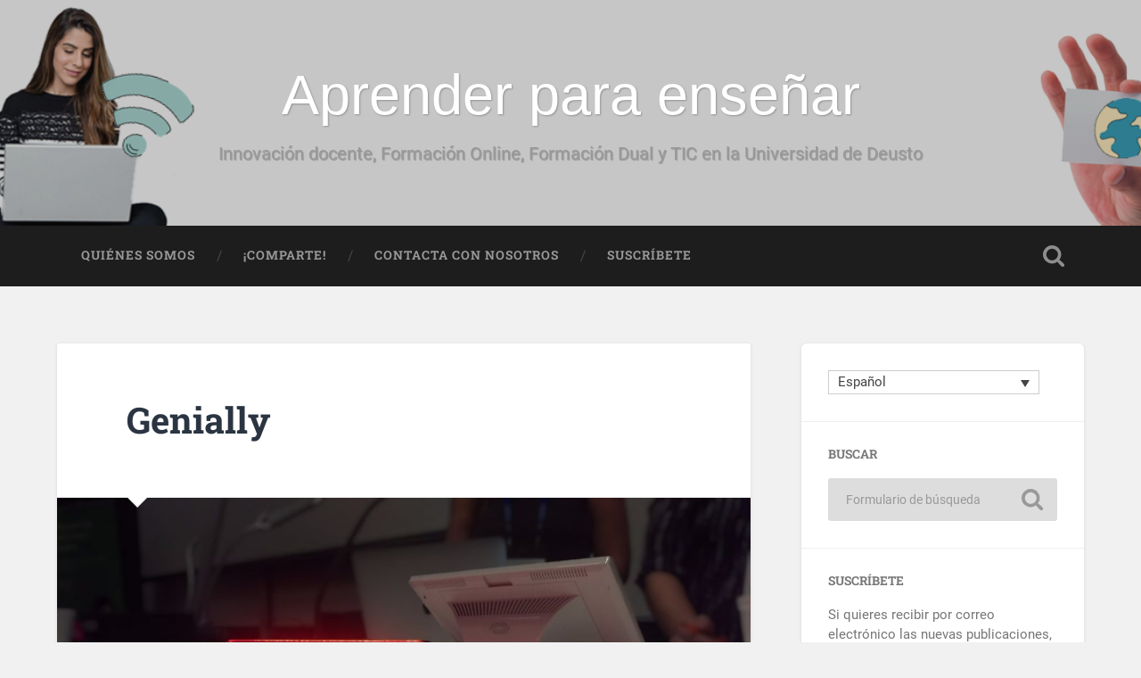

--- FILE ---
content_type: text/html; charset=UTF-8
request_url: https://blogs.deusto.es/aprender-ensenar/genially/
body_size: 65563
content:
<!DOCTYPE html>

<html lang="es-ES">

	<head>
		
		<meta charset="UTF-8">
		<meta name="viewport" content="width=device-width, initial-scale=1.0, maximum-scale=1.0, user-scalable=no" >
						 
		<meta name='robots' content='index, follow, max-image-preview:large, max-snippet:-1, max-video-preview:-1' />
	<style>img:is([sizes="auto" i], [sizes^="auto," i]) { contain-intrinsic-size: 3000px 1500px }</style>
	<link rel="alternate" hreflang="es" href="https://blogs.deusto.es/aprender-ensenar/genially/" />
<link rel="alternate" hreflang="x-default" href="https://blogs.deusto.es/aprender-ensenar/genially/" />

<!-- Google Tag Manager for WordPress by gtm4wp.com -->
<script data-cfasync="false" data-pagespeed-no-defer>
	var gtm4wp_datalayer_name = "dataLayer";
	var dataLayer = dataLayer || [];
</script>
<!-- End Google Tag Manager for WordPress by gtm4wp.com -->
	<!-- This site is optimized with the Yoast SEO plugin v26.4 - https://yoast.com/wordpress/plugins/seo/ -->
	<title>Genially - Aprender para enseñar</title>
	<link rel="canonical" href="https://blogs.deusto.es/aprender-ensenar/genially/" />
	<meta property="og:locale" content="es_ES" />
	<meta property="og:type" content="article" />
	<meta property="og:title" content="Genially - Aprender para enseñar" />
	<meta property="og:description" content="Esta vez queremos compartir con vosotros un webinar que ha preparado nuestra compañera Marta Roldán (Unidad Innovación Docente), sobre una herramienta de la que seguro que muchos habéis oído hablar: Genially. También conocido como Genial.ly, es un software en línea... Seguir leyendo &rarr;" />
	<meta property="og:url" content="https://blogs.deusto.es/aprender-ensenar/genially/" />
	<meta property="og:site_name" content="Aprender para enseñar" />
	<meta property="article:published_time" content="2020-05-05T20:00:00+00:00" />
	<meta property="article:modified_time" content="2020-05-06T09:23:48+00:00" />
	<meta property="og:image" content="https://blogs.deusto.es/alumni/wp-content/uploads/sites/7/2020/05/illuminated-3309188_1920.jpg" />
	<meta property="og:image:width" content="1920" />
	<meta property="og:image:height" content="1081" />
	<meta property="og:image:type" content="image/jpeg" />
	<meta name="author" content="Arantza Arruti" />
	<meta name="twitter:card" content="summary_large_image" />
	<meta name="twitter:label1" content="Escrito por" />
	<meta name="twitter:data1" content="Arantza Arruti" />
	<meta name="twitter:label2" content="Tiempo de lectura" />
	<meta name="twitter:data2" content="1 minuto" />
	<script type="application/ld+json" class="yoast-schema-graph">{"@context":"https://schema.org","@graph":[{"@type":"WebPage","@id":"https://blogs.deusto.es/aprender-ensenar/genially/","url":"https://blogs.deusto.es/aprender-ensenar/genially/","name":"Genially - Aprender para enseñar","isPartOf":{"@id":"https://blogs.deusto.es/aprender-ensenar/#website"},"primaryImageOfPage":{"@id":"https://blogs.deusto.es/aprender-ensenar/genially/#primaryimage"},"image":{"@id":"https://blogs.deusto.es/aprender-ensenar/genially/#primaryimage"},"thumbnailUrl":"https://blogs.deusto.es/wp-content/uploads/sites/7/2020/05/illuminated-3309188_1920.jpg","datePublished":"2020-05-05T20:00:00+00:00","dateModified":"2020-05-06T09:23:48+00:00","author":{"@id":"https://blogs.deusto.es/aprender-ensenar/#/schema/person/8a0212a9731cd746870775be37e340f2"},"breadcrumb":{"@id":"https://blogs.deusto.es/aprender-ensenar/genially/#breadcrumb"},"inLanguage":"es","potentialAction":[{"@type":"ReadAction","target":["https://blogs.deusto.es/aprender-ensenar/genially/"]}]},{"@type":"ImageObject","inLanguage":"es","@id":"https://blogs.deusto.es/aprender-ensenar/genially/#primaryimage","url":"https://blogs.deusto.es/wp-content/uploads/sites/7/2020/05/illuminated-3309188_1920.jpg","contentUrl":"https://blogs.deusto.es/wp-content/uploads/sites/7/2020/05/illuminated-3309188_1920.jpg","width":1920,"height":1081},{"@type":"BreadcrumbList","@id":"https://blogs.deusto.es/aprender-ensenar/genially/#breadcrumb","itemListElement":[{"@type":"ListItem","position":1,"name":"Portada","item":"https://blogs.deusto.es/aprender-ensenar/"},{"@type":"ListItem","position":2,"name":"Genially"}]},{"@type":"WebSite","@id":"https://blogs.deusto.es/aprender-ensenar/#website","url":"https://blogs.deusto.es/aprender-ensenar/","name":"Aprender para enseñar","description":"Innovación docente, Formación Online, Formación Dual  y TIC en la Universidad de Deusto","potentialAction":[{"@type":"SearchAction","target":{"@type":"EntryPoint","urlTemplate":"https://blogs.deusto.es/aprender-ensenar/?s={search_term_string}"},"query-input":{"@type":"PropertyValueSpecification","valueRequired":true,"valueName":"search_term_string"}}],"inLanguage":"es"},{"@type":"Person","@id":"https://blogs.deusto.es/aprender-ensenar/#/schema/person/8a0212a9731cd746870775be37e340f2","name":"Arantza Arruti","image":{"@type":"ImageObject","inLanguage":"es","@id":"https://blogs.deusto.es/aprender-ensenar/#/schema/person/image/","url":"https://blogs.deusto.es/wp-content/uploads/sites/7/2019/07/Foto-Aran-recortada-150x150.jpg","contentUrl":"https://blogs.deusto.es/wp-content/uploads/sites/7/2019/07/Foto-Aran-recortada-150x150.jpg","caption":"Arantza Arruti"},"description":"Profesora de la Facultad de Educación y Deporte, miembro de la Unidad de Innovación Docente y del equipo de investigación eDucaR -Deusto Education Research (https://blogs.deusto.es/educar/) de la Universidad de Deusto. Apasionada del emprendimiento y la persona emprendedora. Es editora del blog https://www.arantzaarruti.com/ y coordinadora del blog Aprender para Enseñar (https://blogs.deusto.es/aprender-ensenar/). Puedes contactar con ella a través de su mail: aarruti@deusto.es","url":"https://blogs.deusto.es/aprender-ensenar/author/aarrutideusto-es/"}]}</script>
	<!-- / Yoast SEO plugin. -->


<link rel="alternate" type="application/rss+xml" title="Aprender para enseñar &raquo; Feed" href="https://blogs.deusto.es/aprender-ensenar/feed/" />
<link rel="alternate" type="application/rss+xml" title="Aprender para enseñar &raquo; Feed de los comentarios" href="https://blogs.deusto.es/aprender-ensenar/comments/feed/" />
<link rel="alternate" type="application/rss+xml" title="Aprender para enseñar &raquo; Comentario Genially del feed" href="https://blogs.deusto.es/aprender-ensenar/genially/feed/" />
<!-- Shareaholic - https://www.shareaholic.com -->
<link rel='preload' href='//cdn.shareaholic.net/assets/pub/shareaholic.js' as='script'/>
<script data-no-minify='1' data-cfasync='false'>
_SHR_SETTINGS = {"endpoints":{"local_recs_url":"https:\/\/blogs.deusto.es\/aprender-ensenar\/wp-admin\/admin-ajax.php?action=shareaholic_permalink_related","ajax_url":"https:\/\/blogs.deusto.es\/aprender-ensenar\/wp-admin\/admin-ajax.php","share_counts_url":"https:\/\/blogs.deusto.es\/aprender-ensenar\/wp-admin\/admin-ajax.php?action=shareaholic_share_counts_api"},"site_id":"7406eaf17824e096eb0077325f529d30","url_components":{"year":"2020","monthnum":"05","day":"05","hour":"22","minute":"00","second":"00","post_id":"3939","postname":"genially","category":"sin-categorizar"}};
</script>
<script data-no-minify='1' data-cfasync='false' src='//cdn.shareaholic.net/assets/pub/shareaholic.js' data-shr-siteid='7406eaf17824e096eb0077325f529d30' async ></script>

<!-- Shareaholic Content Tags -->
<meta name='shareaholic:site_name' content='Aprender para enseñar' />
<meta name='shareaholic:language' content='es' />
<meta name='shareaholic:url' content='https://blogs.deusto.es/aprender-ensenar/genially/' />
<meta name='shareaholic:keywords' content='tag:creación, tag:gamificación, tag:genially, tag:interactividad, tag:recurso educativo, tag:software en lína, tag:webinar, cat:sin categorizar, type:post' />
<meta name='shareaholic:article_published_time' content='2020-05-05T22:00:00+02:00' />
<meta name='shareaholic:article_modified_time' content='2020-05-06T11:23:48+02:00' />
<meta name='shareaholic:shareable_page' content='true' />
<meta name='shareaholic:article_author_name' content='Arantza Arruti' />
<meta name='shareaholic:site_id' content='7406eaf17824e096eb0077325f529d30' />
<meta name='shareaholic:wp_version' content='9.7.13' />
<meta name='shareaholic:image' content='https://blogs.deusto.es/wp-content/uploads/sites/7/2020/05/illuminated-3309188_1920-640x360.jpg' />
<!-- Shareaholic Content Tags End -->
<script type="text/javascript">
/* <![CDATA[ */
window._wpemojiSettings = {"baseUrl":"https:\/\/s.w.org\/images\/core\/emoji\/16.0.1\/72x72\/","ext":".png","svgUrl":"https:\/\/s.w.org\/images\/core\/emoji\/16.0.1\/svg\/","svgExt":".svg","source":{"concatemoji":"https:\/\/blogs.deusto.es\/aprender-ensenar\/wp-includes\/js\/wp-emoji-release.min.js?ver=6.8.3"}};
/*! This file is auto-generated */
!function(s,n){var o,i,e;function c(e){try{var t={supportTests:e,timestamp:(new Date).valueOf()};sessionStorage.setItem(o,JSON.stringify(t))}catch(e){}}function p(e,t,n){e.clearRect(0,0,e.canvas.width,e.canvas.height),e.fillText(t,0,0);var t=new Uint32Array(e.getImageData(0,0,e.canvas.width,e.canvas.height).data),a=(e.clearRect(0,0,e.canvas.width,e.canvas.height),e.fillText(n,0,0),new Uint32Array(e.getImageData(0,0,e.canvas.width,e.canvas.height).data));return t.every(function(e,t){return e===a[t]})}function u(e,t){e.clearRect(0,0,e.canvas.width,e.canvas.height),e.fillText(t,0,0);for(var n=e.getImageData(16,16,1,1),a=0;a<n.data.length;a++)if(0!==n.data[a])return!1;return!0}function f(e,t,n,a){switch(t){case"flag":return n(e,"\ud83c\udff3\ufe0f\u200d\u26a7\ufe0f","\ud83c\udff3\ufe0f\u200b\u26a7\ufe0f")?!1:!n(e,"\ud83c\udde8\ud83c\uddf6","\ud83c\udde8\u200b\ud83c\uddf6")&&!n(e,"\ud83c\udff4\udb40\udc67\udb40\udc62\udb40\udc65\udb40\udc6e\udb40\udc67\udb40\udc7f","\ud83c\udff4\u200b\udb40\udc67\u200b\udb40\udc62\u200b\udb40\udc65\u200b\udb40\udc6e\u200b\udb40\udc67\u200b\udb40\udc7f");case"emoji":return!a(e,"\ud83e\udedf")}return!1}function g(e,t,n,a){var r="undefined"!=typeof WorkerGlobalScope&&self instanceof WorkerGlobalScope?new OffscreenCanvas(300,150):s.createElement("canvas"),o=r.getContext("2d",{willReadFrequently:!0}),i=(o.textBaseline="top",o.font="600 32px Arial",{});return e.forEach(function(e){i[e]=t(o,e,n,a)}),i}function t(e){var t=s.createElement("script");t.src=e,t.defer=!0,s.head.appendChild(t)}"undefined"!=typeof Promise&&(o="wpEmojiSettingsSupports",i=["flag","emoji"],n.supports={everything:!0,everythingExceptFlag:!0},e=new Promise(function(e){s.addEventListener("DOMContentLoaded",e,{once:!0})}),new Promise(function(t){var n=function(){try{var e=JSON.parse(sessionStorage.getItem(o));if("object"==typeof e&&"number"==typeof e.timestamp&&(new Date).valueOf()<e.timestamp+604800&&"object"==typeof e.supportTests)return e.supportTests}catch(e){}return null}();if(!n){if("undefined"!=typeof Worker&&"undefined"!=typeof OffscreenCanvas&&"undefined"!=typeof URL&&URL.createObjectURL&&"undefined"!=typeof Blob)try{var e="postMessage("+g.toString()+"("+[JSON.stringify(i),f.toString(),p.toString(),u.toString()].join(",")+"));",a=new Blob([e],{type:"text/javascript"}),r=new Worker(URL.createObjectURL(a),{name:"wpTestEmojiSupports"});return void(r.onmessage=function(e){c(n=e.data),r.terminate(),t(n)})}catch(e){}c(n=g(i,f,p,u))}t(n)}).then(function(e){for(var t in e)n.supports[t]=e[t],n.supports.everything=n.supports.everything&&n.supports[t],"flag"!==t&&(n.supports.everythingExceptFlag=n.supports.everythingExceptFlag&&n.supports[t]);n.supports.everythingExceptFlag=n.supports.everythingExceptFlag&&!n.supports.flag,n.DOMReady=!1,n.readyCallback=function(){n.DOMReady=!0}}).then(function(){return e}).then(function(){var e;n.supports.everything||(n.readyCallback(),(e=n.source||{}).concatemoji?t(e.concatemoji):e.wpemoji&&e.twemoji&&(t(e.twemoji),t(e.wpemoji)))}))}((window,document),window._wpemojiSettings);
/* ]]> */
</script>
<style id='wp-emoji-styles-inline-css' type='text/css'>

	img.wp-smiley, img.emoji {
		display: inline !important;
		border: none !important;
		box-shadow: none !important;
		height: 1em !important;
		width: 1em !important;
		margin: 0 0.07em !important;
		vertical-align: -0.1em !important;
		background: none !important;
		padding: 0 !important;
	}
</style>
<link rel='stylesheet' id='wp-block-library-css' href='https://blogs.deusto.es/aprender-ensenar/wp-includes/css/dist/block-library/style.min.css?ver=6.8.3' type='text/css' media='all' />
<style id='classic-theme-styles-inline-css' type='text/css'>
/*! This file is auto-generated */
.wp-block-button__link{color:#fff;background-color:#32373c;border-radius:9999px;box-shadow:none;text-decoration:none;padding:calc(.667em + 2px) calc(1.333em + 2px);font-size:1.125em}.wp-block-file__button{background:#32373c;color:#fff;text-decoration:none}
</style>
<style id='global-styles-inline-css' type='text/css'>
:root{--wp--preset--aspect-ratio--square: 1;--wp--preset--aspect-ratio--4-3: 4/3;--wp--preset--aspect-ratio--3-4: 3/4;--wp--preset--aspect-ratio--3-2: 3/2;--wp--preset--aspect-ratio--2-3: 2/3;--wp--preset--aspect-ratio--16-9: 16/9;--wp--preset--aspect-ratio--9-16: 9/16;--wp--preset--color--black: #222;--wp--preset--color--cyan-bluish-gray: #abb8c3;--wp--preset--color--white: #fff;--wp--preset--color--pale-pink: #f78da7;--wp--preset--color--vivid-red: #cf2e2e;--wp--preset--color--luminous-vivid-orange: #ff6900;--wp--preset--color--luminous-vivid-amber: #fcb900;--wp--preset--color--light-green-cyan: #7bdcb5;--wp--preset--color--vivid-green-cyan: #00d084;--wp--preset--color--pale-cyan-blue: #8ed1fc;--wp--preset--color--vivid-cyan-blue: #0693e3;--wp--preset--color--vivid-purple: #9b51e0;--wp--preset--color--accent: #13C4A5;--wp--preset--color--dark-gray: #444;--wp--preset--color--medium-gray: #666;--wp--preset--color--light-gray: #888;--wp--preset--gradient--vivid-cyan-blue-to-vivid-purple: linear-gradient(135deg,rgba(6,147,227,1) 0%,rgb(155,81,224) 100%);--wp--preset--gradient--light-green-cyan-to-vivid-green-cyan: linear-gradient(135deg,rgb(122,220,180) 0%,rgb(0,208,130) 100%);--wp--preset--gradient--luminous-vivid-amber-to-luminous-vivid-orange: linear-gradient(135deg,rgba(252,185,0,1) 0%,rgba(255,105,0,1) 100%);--wp--preset--gradient--luminous-vivid-orange-to-vivid-red: linear-gradient(135deg,rgba(255,105,0,1) 0%,rgb(207,46,46) 100%);--wp--preset--gradient--very-light-gray-to-cyan-bluish-gray: linear-gradient(135deg,rgb(238,238,238) 0%,rgb(169,184,195) 100%);--wp--preset--gradient--cool-to-warm-spectrum: linear-gradient(135deg,rgb(74,234,220) 0%,rgb(151,120,209) 20%,rgb(207,42,186) 40%,rgb(238,44,130) 60%,rgb(251,105,98) 80%,rgb(254,248,76) 100%);--wp--preset--gradient--blush-light-purple: linear-gradient(135deg,rgb(255,206,236) 0%,rgb(152,150,240) 100%);--wp--preset--gradient--blush-bordeaux: linear-gradient(135deg,rgb(254,205,165) 0%,rgb(254,45,45) 50%,rgb(107,0,62) 100%);--wp--preset--gradient--luminous-dusk: linear-gradient(135deg,rgb(255,203,112) 0%,rgb(199,81,192) 50%,rgb(65,88,208) 100%);--wp--preset--gradient--pale-ocean: linear-gradient(135deg,rgb(255,245,203) 0%,rgb(182,227,212) 50%,rgb(51,167,181) 100%);--wp--preset--gradient--electric-grass: linear-gradient(135deg,rgb(202,248,128) 0%,rgb(113,206,126) 100%);--wp--preset--gradient--midnight: linear-gradient(135deg,rgb(2,3,129) 0%,rgb(40,116,252) 100%);--wp--preset--font-size--small: 16px;--wp--preset--font-size--medium: 20px;--wp--preset--font-size--large: 24px;--wp--preset--font-size--x-large: 42px;--wp--preset--font-size--regular: 18px;--wp--preset--font-size--larger: 32px;--wp--preset--spacing--20: 0.44rem;--wp--preset--spacing--30: 0.67rem;--wp--preset--spacing--40: 1rem;--wp--preset--spacing--50: 1.5rem;--wp--preset--spacing--60: 2.25rem;--wp--preset--spacing--70: 3.38rem;--wp--preset--spacing--80: 5.06rem;--wp--preset--shadow--natural: 6px 6px 9px rgba(0, 0, 0, 0.2);--wp--preset--shadow--deep: 12px 12px 50px rgba(0, 0, 0, 0.4);--wp--preset--shadow--sharp: 6px 6px 0px rgba(0, 0, 0, 0.2);--wp--preset--shadow--outlined: 6px 6px 0px -3px rgba(255, 255, 255, 1), 6px 6px rgba(0, 0, 0, 1);--wp--preset--shadow--crisp: 6px 6px 0px rgba(0, 0, 0, 1);}:where(.is-layout-flex){gap: 0.5em;}:where(.is-layout-grid){gap: 0.5em;}body .is-layout-flex{display: flex;}.is-layout-flex{flex-wrap: wrap;align-items: center;}.is-layout-flex > :is(*, div){margin: 0;}body .is-layout-grid{display: grid;}.is-layout-grid > :is(*, div){margin: 0;}:where(.wp-block-columns.is-layout-flex){gap: 2em;}:where(.wp-block-columns.is-layout-grid){gap: 2em;}:where(.wp-block-post-template.is-layout-flex){gap: 1.25em;}:where(.wp-block-post-template.is-layout-grid){gap: 1.25em;}.has-black-color{color: var(--wp--preset--color--black) !important;}.has-cyan-bluish-gray-color{color: var(--wp--preset--color--cyan-bluish-gray) !important;}.has-white-color{color: var(--wp--preset--color--white) !important;}.has-pale-pink-color{color: var(--wp--preset--color--pale-pink) !important;}.has-vivid-red-color{color: var(--wp--preset--color--vivid-red) !important;}.has-luminous-vivid-orange-color{color: var(--wp--preset--color--luminous-vivid-orange) !important;}.has-luminous-vivid-amber-color{color: var(--wp--preset--color--luminous-vivid-amber) !important;}.has-light-green-cyan-color{color: var(--wp--preset--color--light-green-cyan) !important;}.has-vivid-green-cyan-color{color: var(--wp--preset--color--vivid-green-cyan) !important;}.has-pale-cyan-blue-color{color: var(--wp--preset--color--pale-cyan-blue) !important;}.has-vivid-cyan-blue-color{color: var(--wp--preset--color--vivid-cyan-blue) !important;}.has-vivid-purple-color{color: var(--wp--preset--color--vivid-purple) !important;}.has-black-background-color{background-color: var(--wp--preset--color--black) !important;}.has-cyan-bluish-gray-background-color{background-color: var(--wp--preset--color--cyan-bluish-gray) !important;}.has-white-background-color{background-color: var(--wp--preset--color--white) !important;}.has-pale-pink-background-color{background-color: var(--wp--preset--color--pale-pink) !important;}.has-vivid-red-background-color{background-color: var(--wp--preset--color--vivid-red) !important;}.has-luminous-vivid-orange-background-color{background-color: var(--wp--preset--color--luminous-vivid-orange) !important;}.has-luminous-vivid-amber-background-color{background-color: var(--wp--preset--color--luminous-vivid-amber) !important;}.has-light-green-cyan-background-color{background-color: var(--wp--preset--color--light-green-cyan) !important;}.has-vivid-green-cyan-background-color{background-color: var(--wp--preset--color--vivid-green-cyan) !important;}.has-pale-cyan-blue-background-color{background-color: var(--wp--preset--color--pale-cyan-blue) !important;}.has-vivid-cyan-blue-background-color{background-color: var(--wp--preset--color--vivid-cyan-blue) !important;}.has-vivid-purple-background-color{background-color: var(--wp--preset--color--vivid-purple) !important;}.has-black-border-color{border-color: var(--wp--preset--color--black) !important;}.has-cyan-bluish-gray-border-color{border-color: var(--wp--preset--color--cyan-bluish-gray) !important;}.has-white-border-color{border-color: var(--wp--preset--color--white) !important;}.has-pale-pink-border-color{border-color: var(--wp--preset--color--pale-pink) !important;}.has-vivid-red-border-color{border-color: var(--wp--preset--color--vivid-red) !important;}.has-luminous-vivid-orange-border-color{border-color: var(--wp--preset--color--luminous-vivid-orange) !important;}.has-luminous-vivid-amber-border-color{border-color: var(--wp--preset--color--luminous-vivid-amber) !important;}.has-light-green-cyan-border-color{border-color: var(--wp--preset--color--light-green-cyan) !important;}.has-vivid-green-cyan-border-color{border-color: var(--wp--preset--color--vivid-green-cyan) !important;}.has-pale-cyan-blue-border-color{border-color: var(--wp--preset--color--pale-cyan-blue) !important;}.has-vivid-cyan-blue-border-color{border-color: var(--wp--preset--color--vivid-cyan-blue) !important;}.has-vivid-purple-border-color{border-color: var(--wp--preset--color--vivid-purple) !important;}.has-vivid-cyan-blue-to-vivid-purple-gradient-background{background: var(--wp--preset--gradient--vivid-cyan-blue-to-vivid-purple) !important;}.has-light-green-cyan-to-vivid-green-cyan-gradient-background{background: var(--wp--preset--gradient--light-green-cyan-to-vivid-green-cyan) !important;}.has-luminous-vivid-amber-to-luminous-vivid-orange-gradient-background{background: var(--wp--preset--gradient--luminous-vivid-amber-to-luminous-vivid-orange) !important;}.has-luminous-vivid-orange-to-vivid-red-gradient-background{background: var(--wp--preset--gradient--luminous-vivid-orange-to-vivid-red) !important;}.has-very-light-gray-to-cyan-bluish-gray-gradient-background{background: var(--wp--preset--gradient--very-light-gray-to-cyan-bluish-gray) !important;}.has-cool-to-warm-spectrum-gradient-background{background: var(--wp--preset--gradient--cool-to-warm-spectrum) !important;}.has-blush-light-purple-gradient-background{background: var(--wp--preset--gradient--blush-light-purple) !important;}.has-blush-bordeaux-gradient-background{background: var(--wp--preset--gradient--blush-bordeaux) !important;}.has-luminous-dusk-gradient-background{background: var(--wp--preset--gradient--luminous-dusk) !important;}.has-pale-ocean-gradient-background{background: var(--wp--preset--gradient--pale-ocean) !important;}.has-electric-grass-gradient-background{background: var(--wp--preset--gradient--electric-grass) !important;}.has-midnight-gradient-background{background: var(--wp--preset--gradient--midnight) !important;}.has-small-font-size{font-size: var(--wp--preset--font-size--small) !important;}.has-medium-font-size{font-size: var(--wp--preset--font-size--medium) !important;}.has-large-font-size{font-size: var(--wp--preset--font-size--large) !important;}.has-x-large-font-size{font-size: var(--wp--preset--font-size--x-large) !important;}
:where(.wp-block-post-template.is-layout-flex){gap: 1.25em;}:where(.wp-block-post-template.is-layout-grid){gap: 1.25em;}
:where(.wp-block-columns.is-layout-flex){gap: 2em;}:where(.wp-block-columns.is-layout-grid){gap: 2em;}
:root :where(.wp-block-pullquote){font-size: 1.5em;line-height: 1.6;}
</style>
<link rel='stylesheet' id='my-style-css' href='https://blogs.deusto.es/wp-content/plugins/cardoza-3d-tag-cloud//public/css/cardoza3dtagcloud.css?ver=6.8.3' type='text/css' media='all' />
<link rel='stylesheet' id='contact-form-7-css' href='https://blogs.deusto.es/wp-content/plugins/contact-form-7/includes/css/styles.css?ver=6.1.3' type='text/css' media='all' />
<link rel='stylesheet' id='ts_fab_css-css' href='https://blogs.deusto.es/wp-content/plugins/fancier-author-box/css/ts-fab.min.css?ver=1.4' type='text/css' media='all' />
<link rel='stylesheet' id='udfield_css-css' href='https://blogs.deusto.es/wp-content/plugins/footer-ud/includes/../assets/css/udfield.css?ver=6.8.3' type='text/css' media='all' />
<link rel='stylesheet' id='wpml-legacy-dropdown-0-css' href='https://blogs.deusto.es/wp-content/plugins/sitepress-multilingual-cms/templates/language-switchers/legacy-dropdown/style.min.css?ver=1' type='text/css' media='all' />
<link rel='stylesheet' id='wpml-legacy-horizontal-list-0-css' href='https://blogs.deusto.es/wp-content/plugins/sitepress-multilingual-cms/templates/language-switchers/legacy-list-horizontal/style.min.css?ver=1' type='text/css' media='all' />
<link rel='stylesheet' id='simple-social-icons-font-css' href='https://blogs.deusto.es/wp-content/plugins/simple-social-icons/css/style.css?ver=3.0.2' type='text/css' media='all' />
<link rel='stylesheet' id='baskerville_googleFonts-css' href='https://blogs.deusto.es/wp-content/themes/baskerville/assets/css/fonts.css?ver=6.8.3' type='text/css' media='all' />
<link rel='stylesheet' id='baskerville_style-css' href='https://blogs.deusto.es/wp-content/themes/baskerville/style.css?ver=2.3.1' type='text/css' media='all' />
<script type="text/javascript" src="https://blogs.deusto.es/aprender-ensenar/wp-includes/js/jquery/jquery.min.js?ver=3.7.1" id="jquery-core-js"></script>
<script type="text/javascript" src="https://blogs.deusto.es/aprender-ensenar/wp-includes/js/jquery/jquery-migrate.min.js?ver=3.4.1" id="jquery-migrate-js"></script>
<script type="text/javascript" src="https://blogs.deusto.es/wp-content/plugins/cardoza-3d-tag-cloud/jquery.tagcanvas.min.js?ver=6.8.3" id="tag_handle-js"></script>
<script type="text/javascript" src="https://blogs.deusto.es/wp-content/plugins/fancier-author-box/js/ts-fab.min.js?ver=1.4" id="ts_fab_js-js"></script>
<script type="text/javascript" src="https://blogs.deusto.es/wp-content/plugins/sitepress-multilingual-cms/templates/language-switchers/legacy-dropdown/script.min.js?ver=1" id="wpml-legacy-dropdown-0-js"></script>
<script type="text/javascript" src="https://blogs.deusto.es/aprender-ensenar/wp-includes/js/imagesloaded.min.js?ver=5.0.0" id="imagesloaded-js"></script>
<script type="text/javascript" src="https://blogs.deusto.es/aprender-ensenar/wp-includes/js/masonry.min.js?ver=4.2.2" id="masonry-js"></script>
<script type="text/javascript" src="https://blogs.deusto.es/wp-content/themes/baskerville/assets/js/jquery.flexslider-min.js?ver=2.7.2" id="baskerville_flexslider-js"></script>
<script type="text/javascript" src="https://blogs.deusto.es/wp-content/themes/baskerville/assets/js/global.js?ver=2.3.1" id="baskerville_global-js"></script>
<link rel="https://api.w.org/" href="https://blogs.deusto.es/aprender-ensenar/wp-json/" /><link rel="alternate" title="JSON" type="application/json" href="https://blogs.deusto.es/aprender-ensenar/wp-json/wp/v2/posts/3939" /><link rel="EditURI" type="application/rsd+xml" title="RSD" href="https://blogs.deusto.es/aprender-ensenar/xmlrpc.php?rsd" />
<meta name="generator" content="WordPress 6.8.3" />
<link rel='shortlink' href='https://blogs.deusto.es/aprender-ensenar/?p=3939' />
<link rel="alternate" title="oEmbed (JSON)" type="application/json+oembed" href="https://blogs.deusto.es/aprender-ensenar/wp-json/oembed/1.0/embed?url=https%3A%2F%2Fblogs.deusto.es%2Faprender-ensenar%2Fgenially%2F" />
<link rel="alternate" title="oEmbed (XML)" type="text/xml+oembed" href="https://blogs.deusto.es/aprender-ensenar/wp-json/oembed/1.0/embed?url=https%3A%2F%2Fblogs.deusto.es%2Faprender-ensenar%2Fgenially%2F&#038;format=xml" />
<meta name="generator" content="WPML ver:4.8.5 stt:16,2;" />
<!-- Global site tag (gtag.js) - Google Analytics -->
    <script async src="https://www.googletagmanager.com/gtag/js?id=UA-110401329-33"></script>
    <script>
      window.dataLayer = window.dataLayer || [];
      function gtag(){dataLayer.push(arguments);}
      gtag("js", new Date());
      gtag("config", "UA-110401329-33");
    </script>	<script type="text/javascript">
		$j = jQuery.noConflict();
		$j(document).ready(function() {
			if(!$j('#myCanvas').tagcanvas({
				textColour: '#333333',
				outlineColour: '#FFFFFF',
				reverse: true,
				depth: 0.8,
				textFont: null,
				weight: true,
				maxSpeed: 0.05
			},'tags')) {
				$j('#myCanvasContainer').hide();
			}
		});
	</script>
	
<!-- Google Tag Manager for WordPress by gtm4wp.com -->
<!-- GTM Container placement set to footer -->
<script data-cfasync="false" data-pagespeed-no-defer type="text/javascript">
</script>
<!-- End Google Tag Manager for WordPress by gtm4wp.com --><meta name="generator" content="Elementor 3.33.1; features: additional_custom_breakpoints; settings: css_print_method-external, google_font-enabled, font_display-auto">
<style type="text/css">.recentcomments a{display:inline !important;padding:0 !important;margin:0 !important;}</style>			<style>
				.e-con.e-parent:nth-of-type(n+4):not(.e-lazyloaded):not(.e-no-lazyload),
				.e-con.e-parent:nth-of-type(n+4):not(.e-lazyloaded):not(.e-no-lazyload) * {
					background-image: none !important;
				}
				@media screen and (max-height: 1024px) {
					.e-con.e-parent:nth-of-type(n+3):not(.e-lazyloaded):not(.e-no-lazyload),
					.e-con.e-parent:nth-of-type(n+3):not(.e-lazyloaded):not(.e-no-lazyload) * {
						background-image: none !important;
					}
				}
				@media screen and (max-height: 640px) {
					.e-con.e-parent:nth-of-type(n+2):not(.e-lazyloaded):not(.e-no-lazyload),
					.e-con.e-parent:nth-of-type(n+2):not(.e-lazyloaded):not(.e-no-lazyload) * {
						background-image: none !important;
					}
				}
			</style>
			<link rel="icon" href="https://blogs.deusto.es/wp-content/uploads/sites/7/2015/10/cropped-favicon-32x32.png" sizes="32x32" />
<link rel="icon" href="https://blogs.deusto.es/wp-content/uploads/sites/7/2015/10/cropped-favicon-192x192.png" sizes="192x192" />
<link rel="apple-touch-icon" href="https://blogs.deusto.es/wp-content/uploads/sites/7/2015/10/cropped-favicon-180x180.png" />
<meta name="msapplication-TileImage" content="https://blogs.deusto.es/wp-content/uploads/sites/7/2015/10/cropped-favicon-270x270.png" />
		<style type="text/css" id="wp-custom-css">
			.blog-title {
    font-family: arial;
    font-size: 3.5em;
    line-height: inherit;
    text-align: center;
    text-shadow: 1px 1px 2px rgb(0 0 0 / 25%);
}
		</style>
			
	</head>
	
	<body class="wp-singular post-template-default single single-post postid-3939 single-format-standard wp-theme-baskerville has-featured-image single single-post elementor-default elementor-kit-4053">

		
		<a class="skip-link button" href="#site-content">Saltar al contenido</a>
	
		<div class="header section small-padding bg-dark bg-image" style="background-image: url( https://blogs.deusto.es/alumni/wp-content/uploads/sites/7/2024/01/cropped-Cabecera-con-ajuste.png );">
		
			<div class="cover"></div>
			
			<div class="header-search-block bg-graphite hidden">
				<form role="search"  method="get" class="searchform" action="https://blogs.deusto.es/aprender-ensenar/">
	<label for="search-form-697537f310076">
		<span class="screen-reader-text">Buscar:</span>
		<input type="search" id="search-form-697537f310076" class="search-field" placeholder="Formulario de búsqueda" value="" name="s" />
	</label>
	<input type="submit" class="searchsubmit" value="Buscar" />
</form>
			</div><!-- .header-search-block -->
					
			<div class="header-inner section-inner">
			
				
					<div class="blog-title">
						<a href="https://blogs.deusto.es/aprender-ensenar" rel="home">Aprender para enseñar</a>
					</div>
				
											<h3 class="blog-description">Innovación docente, Formación Online, Formación Dual  y TIC en la Universidad de Deusto</h3>
									
											
			</div><!-- .header-inner -->
						
		</div><!-- .header -->
		
		<div class="navigation section no-padding bg-dark">
		
			<div class="navigation-inner section-inner">
			
				<button class="nav-toggle toggle fleft hidden">
					
					<div class="bar"></div>
					<div class="bar"></div>
					<div class="bar"></div>
					
				</button>
						
				<ul class="main-menu">
				
					<li id="menu-item-26" class="menu-item menu-item-type-post_type menu-item-object-page menu-item-26"><a href="https://blogs.deusto.es/aprender-ensenar/quienes-somos/">Quiénes somos</a></li>
<li id="menu-item-24" class="menu-item menu-item-type-post_type menu-item-object-page menu-item-24"><a href="https://blogs.deusto.es/aprender-ensenar/comparte/">¡Comparte!</a></li>
<li id="menu-item-4443" class="menu-item menu-item-type-post_type menu-item-object-page menu-item-4443"><a href="https://blogs.deusto.es/aprender-ensenar/suscribete/">Contacta con nosotros</a></li>
<li id="menu-item-4564" class="menu-item menu-item-type-post_type menu-item-object-page menu-item-4564"><a href="https://blogs.deusto.es/aprender-ensenar/suscribete-2/">Suscríbete</a></li>
											
				</ul><!-- .main-menu -->
				 
				<button class="search-toggle toggle fright">
					<span class="screen-reader-text">Alternar el campo de búsqueda</span>
				</button>
				 
				<div class="clear"></div>
				 
			</div><!-- .navigation-inner -->
			
		</div><!-- .navigation -->
		
		<div class="mobile-navigation section bg-graphite no-padding hidden">
					
			<ul class="mobile-menu">
			
				<li class="menu-item menu-item-type-post_type menu-item-object-page menu-item-26"><a href="https://blogs.deusto.es/aprender-ensenar/quienes-somos/">Quiénes somos</a></li>
<li class="menu-item menu-item-type-post_type menu-item-object-page menu-item-24"><a href="https://blogs.deusto.es/aprender-ensenar/comparte/">¡Comparte!</a></li>
<li class="menu-item menu-item-type-post_type menu-item-object-page menu-item-4443"><a href="https://blogs.deusto.es/aprender-ensenar/suscribete/">Contacta con nosotros</a></li>
<li class="menu-item menu-item-type-post_type menu-item-object-page menu-item-4564"><a href="https://blogs.deusto.es/aprender-ensenar/suscribete-2/">Suscríbete</a></li>
										
			 </ul><!-- .main-menu -->
		
		</div><!-- .mobile-navigation -->
<div class="wrapper section medium-padding" id="site-content">
										
	<div class="section-inner">
	
		<div class="content fleft">
												        
									
				<div id="post-3939" class="post-3939 post type-post status-publish format-standard has-post-thumbnail hentry category-sin-categorizar tag-creacion tag-gamificacion tag-genially tag-interactividad tag-recurso-educativo tag-software-en-lina tag-webinar">

									
					<div class="post-header">

												
						    <h1 class="post-title"><a href="https://blogs.deusto.es/aprender-ensenar/genially/" rel="bookmark">Genially</a></h1>

											    
					</div><!-- .post-header -->
					
										
						<div class="featured-media">
						
							<img width="945" height="532" src="https://blogs.deusto.es/wp-content/uploads/sites/7/2020/05/illuminated-3309188_1920.jpg" class="attachment-post-image size-post-image wp-post-image" alt="" decoding="async" srcset="https://blogs.deusto.es/wp-content/uploads/sites/7/2020/05/illuminated-3309188_1920.jpg 1920w, https://blogs.deusto.es/wp-content/uploads/sites/7/2020/05/illuminated-3309188_1920-300x169.jpg 300w, https://blogs.deusto.es/wp-content/uploads/sites/7/2020/05/illuminated-3309188_1920-1024x577.jpg 1024w, https://blogs.deusto.es/wp-content/uploads/sites/7/2020/05/illuminated-3309188_1920-768x432.jpg 768w, https://blogs.deusto.es/wp-content/uploads/sites/7/2020/05/illuminated-3309188_1920-1536x865.jpg 1536w, https://blogs.deusto.es/wp-content/uploads/sites/7/2020/05/illuminated-3309188_1920-640x360.jpg 640w, https://blogs.deusto.es/wp-content/uploads/sites/7/2020/05/illuminated-3309188_1920-960x541.jpg 960w" sizes="(max-width: 945px) 100vw, 945px" />									
						</div><!-- .featured-media -->
					
																			                                    	    
					<div class="post-content">
						
						<div style='display:none;' class='shareaholic-canvas' data-app='share_buttons' data-title='Genially' data-link='https://blogs.deusto.es/aprender-ensenar/genially/' data-app-id-name='post_above_content'></div>
<div class="wp-block-image"><figure class="aligncenter size-large is-resized"><img fetchpriority="high" decoding="async" src="https://blogs.deusto.es/aprender-ensenar/wp-content/uploads/sites/7/2020/05/illuminated-3309188_1920-1024x577.jpg" alt="" class="wp-image-3942" width="349" height="196" srcset="https://blogs.deusto.es/wp-content/uploads/sites/7/2020/05/illuminated-3309188_1920-1024x577.jpg 1024w, https://blogs.deusto.es/wp-content/uploads/sites/7/2020/05/illuminated-3309188_1920-300x169.jpg 300w, https://blogs.deusto.es/wp-content/uploads/sites/7/2020/05/illuminated-3309188_1920-768x432.jpg 768w, https://blogs.deusto.es/wp-content/uploads/sites/7/2020/05/illuminated-3309188_1920-1536x865.jpg 1536w, https://blogs.deusto.es/wp-content/uploads/sites/7/2020/05/illuminated-3309188_1920-640x360.jpg 640w, https://blogs.deusto.es/wp-content/uploads/sites/7/2020/05/illuminated-3309188_1920-960x541.jpg 960w, https://blogs.deusto.es/wp-content/uploads/sites/7/2020/05/illuminated-3309188_1920.jpg 1920w" sizes="(max-width: 349px) 100vw, 349px" /></figure></div>



<p>Esta vez queremos compartir con vosotros un<a href="https://drive.google.com/file/d/1bFU9yntpRXUmnHOOlz8gup2pa7vH8sbG/view"> </a><a href="https://www.youtube.com/watch?v=F5syvtRhcbM&amp;feature=youtu.be">webinar</a> que ha preparado nuestra compañera Marta Roldán (<a href="https://www.deusto.es/cs/Satellite/deusto/es/universidad-deusto/sobre-deusto-0/formacion-y-valores/innovacion-docente">Unidad Innovación Docente</a>), sobre una herramienta de la que seguro que muchos habéis oído hablar: <a href="https://www.genial.ly/es">Genially</a>.  </p>



<p>También conocido como <strong>Genial.ly</strong>, es un <strong>software en línea</strong> que permite crear <strong>presentaciones animadas e interactivas</strong>.​ Algunos dicen que es muy parecida a Prezi, pero aún más avanzadas. Lo que a nosotros nos gusta es que nos permite <strong>crear recursos educativos</strong> basados en la <strong>gamificación</strong>.</p>



<p>Por supuesto, hay posibilidad de <strong>cuenta gratuita</strong> y la herramienta oferta <strong>muchas prestaciones</strong> que merece la pena que vayáis conociendo. Podéis hacer infografías, juegos de todo tipo, incluso de escape, tan de moda hoy en día, o proponer módulos didácticos y retos a través de las <em>learning experience</em>. Esto es solo un ejemplo.</p>



<figure class="wp-block-pullquote" style="border-color:#ff6900"><blockquote class="has-text-color has-luminous-vivid-orange-color"><p>En resumen, una herramienta que se basa en una forma sencilla de interactividad para diseñar recursos educativos que podremos compartir con profesorado y alumnado.</p></blockquote></figure>



<p>Lo dicho, a disfrutar del <a href="https://www.youtube.com/watch?v=F5syvtRhcbM&amp;feature=youtu.be">webinar</a> y a ponerlo en marcha. Gracias, Marta, por las explicaciones.</p>
<div id="ts-fab-below" class="ts-fab-wrapper"><span class="screen-reader-text">The following two tabs change content below.</span><ul class="ts-fab-list"><li class="ts-fab-bio-link"><a href="#ts-fab-bio-below">Bio</a></li><li class="ts-fab-latest-posts-link"><a href="#ts-fab-latest-posts-below">Latest Posts</a></li></ul><div class="ts-fab-tabs">
	<div class="ts-fab-tab" id="ts-fab-bio-below">
		<div class="ts-fab-avatar"><img src="https://blogs.deusto.es/wp-content/uploads/sites/7/2019/07/Foto-Aran-recortada-150x150.jpg" width="80" height="80" srcset="https://blogs.deusto.es/wp-content/uploads/sites/7/2019/07/Foto-Aran-recortada-300x300.jpg 2x" alt="Arantza Arruti" class="avatar avatar-80 wp-user-avatar wp-user-avatar-80 alignnone photo" /><div class="ts-fab-social-links"></div>
		</div>
		
		<div class="ts-fab-text">
			<div class="ts-fab-header"><h4>Arantza Arruti</h4></div><!-- /.ts-fab-header -->
			<div class="ts-fab-content">Profesora de la Facultad de Educación y Deporte, miembro de la Unidad de Innovación Docente y del equipo de investigación eDucaR -Deusto Education Research (https://blogs.deusto.es/educar/) de la Universidad de Deusto. Apasionada del emprendimiento y la persona emprendedora. Es editora del blog https://www.arantzaarruti.com/ y coordinadora del blog Aprender para Enseñar (https://blogs.deusto.es/aprender-ensenar/). Puedes contactar con ella a través de su mail: aarruti@deusto.es</div>
		</div>
	</div>
	<div class="ts-fab-tab" id="ts-fab-latest-posts-below">
		<div class="ts-fab-avatar"><img src="https://blogs.deusto.es/wp-content/uploads/sites/7/2019/07/Foto-Aran-recortada-150x150.jpg" width="80" height="80" srcset="https://blogs.deusto.es/wp-content/uploads/sites/7/2019/07/Foto-Aran-recortada-300x300.jpg 2x" alt="Arantza Arruti" class="avatar avatar-80 wp-user-avatar wp-user-avatar-80 alignnone photo" /><div class="ts-fab-social-links"></div>
		</div>
		<div class="ts-fab-text">
			<div class="ts-fab-header">
				<h4>Latest posts by Arantza Arruti <span class="latest-see-all">(<a href="https://blogs.deusto.es/aprender-ensenar/author/aarrutideusto-es/" rel="nofollow">see all</a>)</span></h4>
			</div>
			<ul class="ts-fab-latest">
				<li>
					<a href="https://blogs.deusto.es/aprender-ensenar/reflexionar-para-renovar/">Reflexionar para renovar</a><span> - 30 septiembre, 2025</span> 
				</li>
				<li>
					<a href="https://blogs.deusto.es/aprender-ensenar/cpid-2526/">CPID 2526</a><span> - 20 mayo, 2025</span> 
				</li>
				<li>
					<a href="https://blogs.deusto.es/aprender-ensenar/ctl-teaching-guides/">CTL Teaching guides</a><span> - 15 abril, 2025</span> 
				</li>
		</ul></div>
	</div>
		</div>
	</div><div style='display:none;' class='shareaholic-canvas' data-app='share_buttons' data-title='Genially' data-link='https://blogs.deusto.es/aprender-ensenar/genially/' data-app-id-name='post_below_content'></div>						
						<div class="clear"></div>
									        
					</div><!-- .post-content -->
					            					
					<div class="post-meta-container">
						
						<div class="post-author">
						
							<div class="post-author-content">
							
								<h4>Arantza Arruti</h4>
								
								<p>Profesora de la Facultad de Educación y Deporte, miembro de la Unidad de Innovación Docente y del equipo de investigación eDucaR -Deusto Education Research (https://blogs.deusto.es/educar/) de la Universidad de Deusto. Apasionada del emprendimiento y la persona emprendedora. Es editora del blog https://www.arantzaarruti.com/ y coordinadora del blog Aprender para Enseñar (https://blogs.deusto.es/aprender-ensenar/). Puedes contactar con ella a través de su mail: aarruti@deusto.es</p>
								
								<div class="author-links">
									
									<a class="author-link-posts" href="https://blogs.deusto.es/aprender-ensenar/author/aarrutideusto-es/">Archivo del Autor</a>
									
																		
								</div><!-- .author-links -->
							
							</div><!-- .post-author-content -->
						
						</div><!-- .post-author -->
						
						<div class="post-meta">
						
							<p class="post-date">5 mayo, 2020</p>
							
														
							<p class="post-categories"><a href="https://blogs.deusto.es/aprender-ensenar/category/sin-categorizar/" rel="category tag">Sin categorizar</a></p>
							
															<p class="post-tags"><a href="https://blogs.deusto.es/aprender-ensenar/tag/creacion/" rel="tag">creación</a>, <a href="https://blogs.deusto.es/aprender-ensenar/tag/gamificacion/" rel="tag">gamificación</a>, <a href="https://blogs.deusto.es/aprender-ensenar/tag/genially/" rel="tag">Genially</a>, <a href="https://blogs.deusto.es/aprender-ensenar/tag/interactividad/" rel="tag">interactividad</a>, <a href="https://blogs.deusto.es/aprender-ensenar/tag/recurso-educativo/" rel="tag">recurso educativo</a>, <a href="https://blogs.deusto.es/aprender-ensenar/tag/software-en-lina/" rel="tag">software en lína</a>, <a href="https://blogs.deusto.es/aprender-ensenar/tag/webinar/" rel="tag">webinar</a></p>
														
							<div class="clear"></div>
							
							<div class="post-nav">
							
																
									<a class="post-nav-prev" href="https://blogs.deusto.es/aprender-ensenar/powertoys-i-fancyzones/">Entrada anterior</a>
							
																		
									<a class="post-nav-next" href="https://blogs.deusto.es/aprender-ensenar/la-evaluacion-en-remoto-como-afrontar-las-pruebas-finales/">Entrada siguiente</a>
							
																		
								<div class="clear"></div>
							
							</div><!-- .post-nav -->
						
						</div><!-- .post-meta -->
						
						<div class="clear"></div>
							
					</div><!-- .post-meta-container -->
																		
					
	<div class="comments">
	
		<a name="comments"></a>
		
		<div class="comments-title-container">
			
			<h2 class="comments-title fleft">
			
				2 Comentarios				
			</h2>
			
						
				<h2 class="add-comment-title fright"><a href="#respond">Añade el tuyo</a></h2>
			
						
			<div class="clear"></div>
		
		</div><!-- .comments-title-container -->

		<ol class="commentlist">
					<li class="comment even thread-even depth-1" id="li-comment-17811">
		
			<div id="comment-17811" class="comment">
			
				<img alt='' src='https://secure.gravatar.com/avatar/49d72aa4a7af1394708724a8134922acf3a5b62bd4c930deb55e9e17905f5efa?s=80&#038;d=mm&#038;r=g' srcset='https://secure.gravatar.com/avatar/49d72aa4a7af1394708724a8134922acf3a5b62bd4c930deb55e9e17905f5efa?s=160&#038;d=mm&#038;r=g 2x' class='avatar avatar-80wp-user-avatar wp-user-avatar-80 alignnone photo' height='80' width='80' decoding='async'/>			
				<div class="comment-inner">

					<div class="comment-header">
												
						<cite class="fn">Fincas</cite>						
						<p><a href="https://blogs.deusto.es/aprender-ensenar/genially/#comment-17811">11 mayo, 2020 a las 10:21 am</a></p>
						
						<div class="comment-actions">
						
														
							<a rel="nofollow" class="comment-reply-link" href="#comment-17811" data-commentid="17811" data-postid="3939" data-belowelement="comment-17811" data-respondelement="respond" data-replyto="Responder a Fincas" aria-label="Responder a Fincas">Responder</a>							
							<div class="clear"></div>
						
						</div><!-- .comment-actions -->
						
					</div><!-- .comment-header -->

					<div class="comment-content">
					
											
						<p>22 minutos de webinar que me han resultado de mucho interés. Muchas gracias</p>
						
					</div><!-- .comment-content -->
					
					<div class="comment-actions-below hidden">
						
												
						<a rel="nofollow" class="comment-reply-link" href="#comment-17811" data-commentid="17811" data-postid="3939" data-belowelement="comment-17811" data-respondelement="respond" data-replyto="Responder a Fincas" aria-label="Responder a Fincas">Responder</a>						
						<div class="clear"></div>
					
					</div><!-- .comment-actions -->
					
				</div><!-- .comment-inner -->

			</div><!-- .comment-## -->
		</li><!-- #comment-## -->
		<li class="comment odd alt thread-odd thread-alt depth-1" id="li-comment-17813">
		
			<div id="comment-17813" class="comment">
			
				<img src="https://blogs.deusto.es/wp-content/uploads/sites/7/2019/07/Foto-Aran-recortada-150x150.jpg" width="80" height="80" srcset="https://blogs.deusto.es/wp-content/uploads/sites/7/2019/07/Foto-Aran-recortada-300x300.jpg 2x" alt="Arantza Arruti" class="avatar avatar-80 wp-user-avatar wp-user-avatar-80 alignnone photo" />			
				<div class="comment-inner">

					<div class="comment-header">
												
						<cite class="fn"><a href="http://www.arantzaarruti.com" class="url" rel="ugc external nofollow">Arantza Arruti</a></cite>						
						<p><a href="https://blogs.deusto.es/aprender-ensenar/genially/#comment-17813">11 mayo, 2020 a las 10:42 am</a></p>
						
						<div class="comment-actions">
						
														
							<a rel="nofollow" class="comment-reply-link" href="#comment-17813" data-commentid="17813" data-postid="3939" data-belowelement="comment-17813" data-respondelement="respond" data-replyto="Responder a Arantza Arruti" aria-label="Responder a Arantza Arruti">Responder</a>							
							<div class="clear"></div>
						
						</div><!-- .comment-actions -->
						
					</div><!-- .comment-header -->

					<div class="comment-content">
					
											
						<p>Nos alegramos. Esperemos que sigas encontrando ideas interesantes en el blog.</p>
						
					</div><!-- .comment-content -->
					
					<div class="comment-actions-below hidden">
						
												
						<a rel="nofollow" class="comment-reply-link" href="#comment-17813" data-commentid="17813" data-postid="3939" data-belowelement="comment-17813" data-respondelement="respond" data-replyto="Responder a Arantza Arruti" aria-label="Responder a Arantza Arruti">Responder</a>						
						<div class="clear"></div>
					
					</div><!-- .comment-actions -->
					
				</div><!-- .comment-inner -->

			</div><!-- .comment-## -->
		</li><!-- #comment-## -->
		</ol>
		
					
				
	</div><!-- .comments -->
	


	<div id="respond" class="comment-respond">
		<h3 id="reply-title" class="comment-reply-title">Deja una respuesta <small><a rel="nofollow" id="cancel-comment-reply-link" href="/aprender-ensenar/genially/#respond" style="display:none;">Cancelar la respuesta</a></small></h3><form action="https://blogs.deusto.es/aprender-ensenar/wp-comments-post.php" method="post" id="commentform" class="comment-form"><p class="comment-notes"><span id="email-notes">Tu dirección de correo electrónico no será publicada.</span> <span class="required-field-message">Los campos obligatorios están marcados con <span class="required">*</span></span></p><p class="comment-form-comment"><label for="comment">Comentario <span class="required">*</span></label> <textarea id="comment" name="comment" cols="45" rows="8" maxlength="65525" required="required"></textarea></p><input name="wpml_language_code" type="hidden" value="es" /><p class="comment-form-author"><label for="author">Nombre <span class="required">*</span></label> <input id="author" name="author" type="text" value="" size="30" maxlength="245" autocomplete="name" required="required" /></p>
<p class="comment-form-email"><label for="email">Correo electrónico <span class="required">*</span></label> <input id="email" name="email" type="text" value="" size="30" maxlength="100" aria-describedby="email-notes" autocomplete="email" required="required" /></p>
<p class="comment-form-url"><label for="url">Web</label> <input id="url" name="url" type="text" value="" size="30" maxlength="200" autocomplete="url" /></p>
<p class="comment-form-cookies-consent"><input id="wp-comment-cookies-consent" name="wp-comment-cookies-consent" type="checkbox" value="yes" /> <label for="wp-comment-cookies-consent">Guarda mi nombre, correo electrónico y web en este navegador para la próxima vez que comente.</label></p>
<p class="form-submit"><input name="submit" type="submit" id="submit" class="submit" value="Publicar el comentario" /> <input type='hidden' name='comment_post_ID' value='3939' id='comment_post_ID' />
<input type='hidden' name='comment_parent' id='comment_parent' value='0' />
</p><p style="display: none;"><input type="hidden" id="akismet_comment_nonce" name="akismet_comment_nonce" value="2ae703c9a8" /></p><p style="display: none !important;" class="akismet-fields-container" data-prefix="ak_"><label>&#916;<textarea name="ak_hp_textarea" cols="45" rows="8" maxlength="100"></textarea></label><input type="hidden" id="ak_js_1" name="ak_js" value="42"/><script>document.getElementById( "ak_js_1" ).setAttribute( "value", ( new Date() ).getTime() );</script></p></form>	</div><!-- #respond -->
													                        
						
			</div><!-- .post -->
		
		</div><!-- .content -->
		
		
	<div class="sidebar fright" role="complementary">
	
		<div class="widget widget_icl_lang_sel_widget"><div class="widget-content">
<div
	 class="wpml-ls-sidebars- wpml-ls wpml-ls-legacy-dropdown js-wpml-ls-legacy-dropdown">
	<ul role="menu">

		<li role="none" tabindex="0" class="wpml-ls-slot- wpml-ls-item wpml-ls-item-es wpml-ls-current-language wpml-ls-first-item wpml-ls-last-item wpml-ls-item-legacy-dropdown">
			<a href="#" class="js-wpml-ls-item-toggle wpml-ls-item-toggle" role="menuitem" title="Cambiar a Español(Español)">
                <span class="wpml-ls-native" role="menuitem">Español</span></a>

			<ul class="wpml-ls-sub-menu" role="menu">
							</ul>

		</li>

	</ul>
</div>
</div><div class="clear"></div></div><div class="widget widget_search"><div class="widget-content"><h3 class="widget-title">Buscar</h3><form role="search"  method="get" class="searchform" action="https://blogs.deusto.es/aprender-ensenar/">
	<label for="search-form-697537f31a293">
		<span class="screen-reader-text">Buscar:</span>
		<input type="search" id="search-form-697537f31a293" class="search-field" placeholder="Formulario de búsqueda" value="" name="s" />
	</label>
	<input type="submit" class="searchsubmit" value="Buscar" />
</form>
</div><div class="clear"></div></div><div class="widget widget_text"><div class="widget-content"><h3 class="widget-title">Suscríbete</h3>			<div class="textwidget"><p>Si quieres recibir por correo electrónico las nuevas publicaciones, introduce aquí tu e-mail:<br />
<!-- Begin Mailchimp Signup Form -->
 	 	 	 	<link href="//cdn-images.mailchimp.com/embedcode/classic-10_7.css" rel="stylesheet" type="text/css">
<style type="text/css">
	#mc_embed_signup{background:#fff; clear:left; font:14px Helvetica,Arial,sans-serif; }<br />
	/* Add your own Mailchimp form style overrides in your site stylesheet or in this style block.<br />
	   We recommend moving this block and the preceding CSS link to the HEAD of your HTML file. */<br />
</style>
<div id="mc_embed_signup">
<form action="https://deusto.us10.list-manage.com/subscribe/post?u=0efc4f94cff0ccc70dabe40a8&amp;id=f9950822d7" method="post" id="mc-embedded-subscribe-form" name="mc-embedded-subscribe-form" class="validate" target="_blank" novalidate="">
<div id="mc_embed_signup_scroll">
<div class="indicates-required"><span class="asterisk">*</span> indicates required</div>
<div class="mc-field-group">
	<label for="mce-EMAIL">E-mail  <span class="asterisk">*</span><br />
</label><br />
<input type="email" value="" name="EMAIL" class="required email" id="mce-EMAIL"></div>
<div id="mce-responses" class="clear">
<div class="response" id="mce-error-response" style="display:none"></div>
<div class="response" id="mce-success-response" style="display:none"></div>
</div>
<p><!-- real people should not fill this in and expect good things - do not remove this or risk form bot signups--></p>
<div style="position: absolute; left: -5000px;" aria-hidden="true"><input type="text" name="b_0efc4f94cff0ccc70dabe40a8_f9950822d7" tabindex="-1" value=""></div>
<div class="clear"><input type="submit" value="Suscríbete" name="subscribe" id="mc-embedded-subscribe" class="button"></div>
</div>
</form>
</div>
<p><script type="text/javascript" src="//s3.amazonaws.com/downloads.mailchimp.com/js/mc-validate.js"></script><script type="text/javascript">(function($) {window.fnames = new Array(); window.ftypes = new Array();fnames[0]='EMAIL';ftypes[0]='email';fnames[1]='FNAME';ftypes[1]='text';fnames[2]='LNAME';ftypes[2]='text';fnames[3]='ADDRESS';ftypes[3]='address';fnames[4]='PHONE';ftypes[4]='phone';}(jQuery));var $mcj = jQuery.noConflict(true);</script><br />
<!--End mc_embed_signup--></p>
</div>
		</div><div class="clear"></div></div><div class="widget widget_media_image"><div class="widget-content"><a href="https://www.deusto.es/cs/Satellite/deusto/es/universidad-deusto/sobre-deusto-0/la-institucion/rankings"><img width="300" height="300" src="https://blogs.deusto.es/wp-content/uploads/sites/7/2021/02/Logo-GTEA-BLANCO-300x300.png" class="image wp-image-4457  attachment-medium size-medium" alt="" style="max-width: 100%; height: auto;" decoding="async" srcset="https://blogs.deusto.es/wp-content/uploads/sites/7/2021/02/Logo-GTEA-BLANCO-300x300.png 300w, https://blogs.deusto.es/wp-content/uploads/sites/7/2021/02/Logo-GTEA-BLANCO-150x150.png 150w, https://blogs.deusto.es/wp-content/uploads/sites/7/2021/02/Logo-GTEA-BLANCO-768x771.png 768w, https://blogs.deusto.es/wp-content/uploads/sites/7/2021/02/Logo-GTEA-BLANCO-640x642.png 640w, https://blogs.deusto.es/wp-content/uploads/sites/7/2021/02/Logo-GTEA-BLANCO-600x602.png 600w, https://blogs.deusto.es/wp-content/uploads/sites/7/2021/02/Logo-GTEA-BLANCO.png 902w" sizes="(max-width: 300px) 100vw, 300px" /></a></div><div class="clear"></div></div><div class="widget simple-social-icons"><div class="widget-content"><h3 class="widget-title">Redes Sociales</h3><ul class="alignleft"><li class="ssi-email"><a href="https://blogs.deusto.es/aprender-ensenar/contacto/" target="_blank" rel="noopener noreferrer"><svg role="img" class="social-email" aria-labelledby="social-email-2"><title id="social-email-2">Correo electrónico</title><use xlink:href="https://blogs.deusto.es/wp-content/plugins/simple-social-icons/symbol-defs.svg#social-email"></use></svg></a></li><li class="ssi-facebook"><a href="https://www.facebook.com/UDeusto" target="_blank" rel="noopener noreferrer"><svg role="img" class="social-facebook" aria-labelledby="social-facebook-2"><title id="social-facebook-2">Facebook</title><use xlink:href="https://blogs.deusto.es/wp-content/plugins/simple-social-icons/symbol-defs.svg#social-facebook"></use></svg></a></li><li class="ssi-rss"><a href="https://blogs.deusto.es/aprender-ensenar/feed" target="_blank" rel="noopener noreferrer"><svg role="img" class="social-rss" aria-labelledby="social-rss-2"><title id="social-rss-2">RSS</title><use xlink:href="https://blogs.deusto.es/wp-content/plugins/simple-social-icons/symbol-defs.svg#social-rss"></use></svg></a></li><li class="ssi-twitter"><a href="http://twitter.com/deusto" target="_blank" rel="noopener noreferrer"><svg role="img" class="social-twitter" aria-labelledby="social-twitter-2"><title id="social-twitter-2">Twitter</title><use xlink:href="https://blogs.deusto.es/wp-content/plugins/simple-social-icons/symbol-defs.svg#social-twitter"></use></svg></a></li></ul></div><div class="clear"></div></div><div class="widget widget_recent_comments"><div class="widget-content"><h3 class="widget-title">Comentarios recientes</h3><ul id="recentcomments"><li class="recentcomments"><span class="comment-author-link"><a href="https://snowrider3dworld.com/" class="url" rel="ugc external nofollow">Snow Rider 3D Unblocked</a></span> en <a href="https://blogs.deusto.es/aprender-ensenar/serious-games-y-gamificacion-en-el-aula/#comment-31766">Serious Games y gamificación en el aula</a></li><li class="recentcomments"><span class="comment-author-link"><a href="https://aulatic.deusto.es/" class="url" rel="ugc external nofollow">Flavio</a></span> en <a href="https://blogs.deusto.es/aprender-ensenar/realiza-busquedas-mas-precisas-en-google/#comment-31743">Realiza búsquedas más precisas en Google</a></li><li class="recentcomments"><span class="comment-author-link"><a href="https://aulatic.deusto" class="url" rel="ugc external nofollow">Flavio</a></span> en <a href="https://blogs.deusto.es/aprender-ensenar/realiza-busquedas-mas-precisas-en-google/#comment-31742">Realiza búsquedas más precisas en Google</a></li><li class="recentcomments"><span class="comment-author-link">Maria Carmen Mata Juarez</span> en <a href="https://blogs.deusto.es/aprender-ensenar/6-aspectos-clave-para-crear-tu-primer-curso-online/#comment-31731">6 elementos esenciales para diseñar tu primer curso online</a></li><li class="recentcomments"><span class="comment-author-link"><a href="https://tropicalsmoothiemenus.com/" class="url" rel="ugc external nofollow">Check here</a></span> en <a href="https://blogs.deusto.es/aprender-ensenar/dualidad-empleabilidad/#comment-31724">Dualidad &#038; Empleabilidad</a></li></ul></div><div class="clear"></div></div><div class="widget widget_text"><div class="widget-content">			<div class="textwidget"><p><center><a href="http://creativecommons.org/licenses/by-nc-sa/4.0/" rel="license"><img decoding="async" style="border-width: 0;" src="https://i.creativecommons.org/l/by-nc-sa/4.0/88x31.png" alt="Licencia Creative Commons" /></a></p>
<p>Esta obra está bajo una <a href="http://creativecommons.org/licenses/by-nc-sa/4.0/" rel="license">Licencia Creative Commons Atribución-NoComercial-CompartirIgual 4.0 Internacional</a></center></p>
</div>
		</div><div class="clear"></div></div>		
	</div><!-- .sidebar -->

		
		<div class="clear"></div>
		
	</div><!-- .section-inner -->

</div><!-- .wrapper -->
		

<div class="credits section bg-dark small-padding">

	<div class="credits-inner section-inner">

		<p class="credits-left fleft">
		
			&copy; 2026 <a href="https://blogs.deusto.es/aprender-ensenar/">Aprender para enseñar</a><span> &mdash; Funciona gracias a <a href="http://www.wordpress.org">WordPress</a></span>
		
		</p>
		
		<p class="credits-right fright">
			
			<span>Tema realizado por <a href="https://andersnoren.se">Anders Noren</a> &mdash; </span><a class="tothetop" href="#">Ir arriba &uarr;</a>
			
		</p>
		
		<div class="clear"></div>
	
	</div><!-- .credits-inner -->
	
</div><!-- .credits -->

<script type="speculationrules">
{"prefetch":[{"source":"document","where":{"and":[{"href_matches":"\/aprender-ensenar\/*"},{"not":{"href_matches":["\/aprender-ensenar\/wp-*.php","\/aprender-ensenar\/wp-admin\/*","\/wp-content\/uploads\/sites\/7\/*","\/wp-content\/*","\/wp-content\/plugins\/*","\/wp-content\/themes\/baskerville\/*","\/aprender-ensenar\/*\\?(.+)"]}},{"not":{"selector_matches":"a[rel~=\"nofollow\"]"}},{"not":{"selector_matches":".no-prefetch, .no-prefetch a"}}]},"eagerness":"conservative"}]}
</script>
        <div  id="udfooter">
          <small>
            <a href="https://www.deusto.es/"  target="_blank">
            <img id="escudo_deusto_footer" src="https://blogs.deusto.es/aprender-ensenar/wp-content/plugins/footer-ud/assets/img/default/DeustoColor.png"  alt="Escudo Universidad de deusto" >
            </a>
          </small>
      </div>


<!-- GTM Container placement set to footer -->
<!-- Google Tag Manager (noscript) --><style type="text/css" media="screen">#simple-social-icons-2 ul li a, #simple-social-icons-2 ul li a:hover, #simple-social-icons-2 ul li a:focus { background-color: #999999 !important; border-radius: 3px; color: #ffffff !important; border: 0px #ffffff solid !important; font-size: 18px; padding: 9px; }  #simple-social-icons-2 ul li a:hover, #simple-social-icons-2 ul li a:focus { background-color: #666666 !important; border-color: #ffffff !important; color: #ffffff !important; }  #simple-social-icons-2 ul li a:focus { outline: 1px dotted #666666 !important; }</style>			<script>
				const lazyloadRunObserver = () => {
					const lazyloadBackgrounds = document.querySelectorAll( `.e-con.e-parent:not(.e-lazyloaded)` );
					const lazyloadBackgroundObserver = new IntersectionObserver( ( entries ) => {
						entries.forEach( ( entry ) => {
							if ( entry.isIntersecting ) {
								let lazyloadBackground = entry.target;
								if( lazyloadBackground ) {
									lazyloadBackground.classList.add( 'e-lazyloaded' );
								}
								lazyloadBackgroundObserver.unobserve( entry.target );
							}
						});
					}, { rootMargin: '200px 0px 200px 0px' } );
					lazyloadBackgrounds.forEach( ( lazyloadBackground ) => {
						lazyloadBackgroundObserver.observe( lazyloadBackground );
					} );
				};
				const events = [
					'DOMContentLoaded',
					'elementor/lazyload/observe',
				];
				events.forEach( ( event ) => {
					document.addEventListener( event, lazyloadRunObserver );
				} );
			</script>
			<script type="text/javascript" src="https://blogs.deusto.es/aprender-ensenar/wp-includes/js/dist/hooks.min.js?ver=4d63a3d491d11ffd8ac6" id="wp-hooks-js"></script>
<script type="text/javascript" src="https://blogs.deusto.es/aprender-ensenar/wp-includes/js/dist/i18n.min.js?ver=5e580eb46a90c2b997e6" id="wp-i18n-js"></script>
<script type="text/javascript" id="wp-i18n-js-after">
/* <![CDATA[ */
wp.i18n.setLocaleData( { 'text direction\u0004ltr': [ 'ltr' ] } );
/* ]]> */
</script>
<script type="text/javascript" src="https://blogs.deusto.es/wp-content/plugins/contact-form-7/includes/swv/js/index.js?ver=6.1.3" id="swv-js"></script>
<script type="text/javascript" id="contact-form-7-js-translations">
/* <![CDATA[ */
( function( domain, translations ) {
	var localeData = translations.locale_data[ domain ] || translations.locale_data.messages;
	localeData[""].domain = domain;
	wp.i18n.setLocaleData( localeData, domain );
} )( "contact-form-7", {"translation-revision-date":"2025-10-29 16:00:55+0000","generator":"GlotPress\/4.0.3","domain":"messages","locale_data":{"messages":{"":{"domain":"messages","plural-forms":"nplurals=2; plural=n != 1;","lang":"es"},"This contact form is placed in the wrong place.":["Este formulario de contacto est\u00e1 situado en el lugar incorrecto."],"Error:":["Error:"]}},"comment":{"reference":"includes\/js\/index.js"}} );
/* ]]> */
</script>
<script type="text/javascript" id="contact-form-7-js-before">
/* <![CDATA[ */
var wpcf7 = {
    "api": {
        "root": "https:\/\/blogs.deusto.es\/aprender-ensenar\/wp-json\/",
        "namespace": "contact-form-7\/v1"
    }
};
/* ]]> */
</script>
<script type="text/javascript" src="https://blogs.deusto.es/wp-content/plugins/contact-form-7/includes/js/index.js?ver=6.1.3" id="contact-form-7-js"></script>
<script type="text/javascript" src="https://blogs.deusto.es/aprender-ensenar/wp-includes/js/comment-reply.min.js?ver=6.8.3" id="comment-reply-js" async="async" data-wp-strategy="async"></script>
<script defer type="text/javascript" src="https://blogs.deusto.es/wp-content/plugins/akismet/_inc/akismet-frontend.js?ver=1763634245" id="akismet-frontend-js"></script>

</body>
</html>